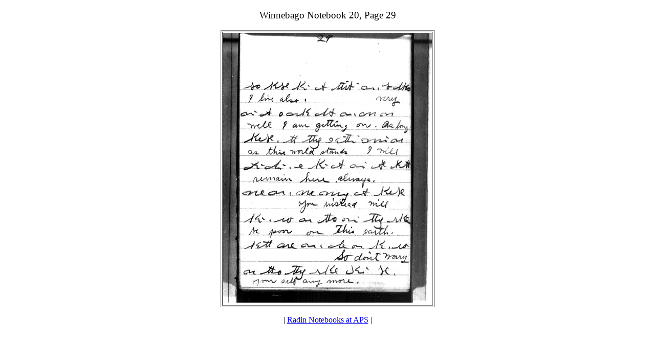

--- FILE ---
content_type: text/html
request_url: https://hotcakencyclopedia.com/OT-html/ho.NB-20-29.html
body_size: 389
content:
<!DOCTYPE HTML PUBLIC "-//W3C//DTD HTML 4.01//EN" "http://www.w3.org/TR/html4/strict.dtd">
<html>
<head>
<meta http-equiv="Content-Type" content="text/html; charset=UTF-8">
<meta name="generator" content="Adobe Dreamweaver CS6">
<link href="/WebsiteElements/BisonSkull.png" type="image/x-png" rel="shortcut icon">
<title>Winnebago Notebook 20:29</title>
<link href="../External-fonts.css" rel="stylesheet" type="text/css">
</head>
<body>
<p class="ac pt14">Winnebago Notebook 20, Page 29</p>
<table align="center" border="1">
  <tr>
    <td><img src="../OT/Notebook.20.29.jpg" width="408" height="528"></td>
  </tr>
</table>
<p class="ac">| <a href="../ho.Radin@APS.html#anchor11200912">Radin Notebooks at APS</a> |</p>
</body>
</html>